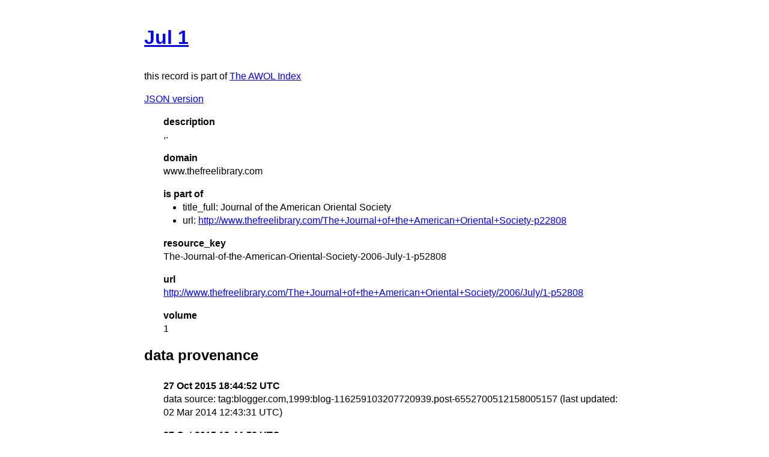

--- FILE ---
content_type: text/html
request_url: https://isaw.nyu.edu/publications/awol-index/html/www.thefreelibrary.com/The-Journal-of-the-American-Oriental-Society-2006-July-1-p52808.html
body_size: 771
content:
<!DOCTYPE html>
<html>
  <head>
    <title>AWOL Index: Jul 1</title>
    <link href="http://yui.yahooapis.com/3.18.1/build/cssreset/cssreset-min.css" rel="stylesheet" type="text/css">
    <link href="http://yui.yahooapis.com/3.18.1/build/cssreset/cssreset-min.css" rel="stylesheet" type="text/css">
    <link href="../item-style.css" rel="stylesheet" type="text/css">
  </head>
  <body>
    <h1>
      <a href="http://www.thefreelibrary.com/The+Journal+of+the+American+Oriental+Society/2006/July/1-p52808" target="_blank">Jul 1</a>
    </h1>
    <p class="subtitle">this record is part of 
      <a href="../../index.html">The AWOL Index</a>
    </p>
    <p>
      <a href="../../json/www.thefreelibrary.com/The-Journal-of-the-American-Oriental-Society-2006-July-1-p52808.json" target="_blank">JSON version</a>
    </p>
    <dl>
      <dt>description</dt>
      <dd>,.</dd>
      <dt>domain</dt>
      <dd>www.thefreelibrary.com</dd>
      <dt>is part of</dt>
      <dd>
        <ul>
          <li>title_full: Journal of the American Oriental Society</li>
          <li>url: 
            <a href="http://www.thefreelibrary.com/The+Journal+of+the+American+Oriental+Society-p22808" target="_blank">http://www.thefreelibrary.com/The+Journal+of+the+American+Oriental+Society-p22808</a>
          </li>
        </ul>
      </dd>
      <dt>resource_key</dt>
      <dd>The-Journal-of-the-American-Oriental-Society-2006-July-1-p52808</dd>
      <dt>url</dt>
      <dd>
        <a href="http://www.thefreelibrary.com/The+Journal+of+the+American+Oriental+Society/2006/July/1-p52808" target="_blank">http://www.thefreelibrary.com/The+Journal+of+the+American+Oriental+Society/2006/July/1-p52808</a>
      </dd>
      <dt>volume</dt>
      <dd>1</dd>
    </dl>
    <div id="provenance">
      <h2>data provenance</h2>
      <dl>
        <dt>27 Oct 2015 18:44:52 UTC</dt>
        <dd>data source: tag:blogger.com,1999:blog-116259103207720939.post-6552700512158005157 (last updated: 02 Mar 2014 12:43:31 UTC)</dd>
        <dt>27 Oct 2015 18:44:52 UTC</dt>
        <dd>metadata document: 
          <a href="http://ancientworldonline.blogspot.com/2014/03/newly-open-access-journal-journal-of.html" target="_blank">ancientworldonline.blogspot.com/2014/03/newly-open-access-journal-journal-of.html</a> (last updated: 02 Mar 2014 12:43:31 UTC)</dd>
      </dl>
    </div>
  </body>
</html>